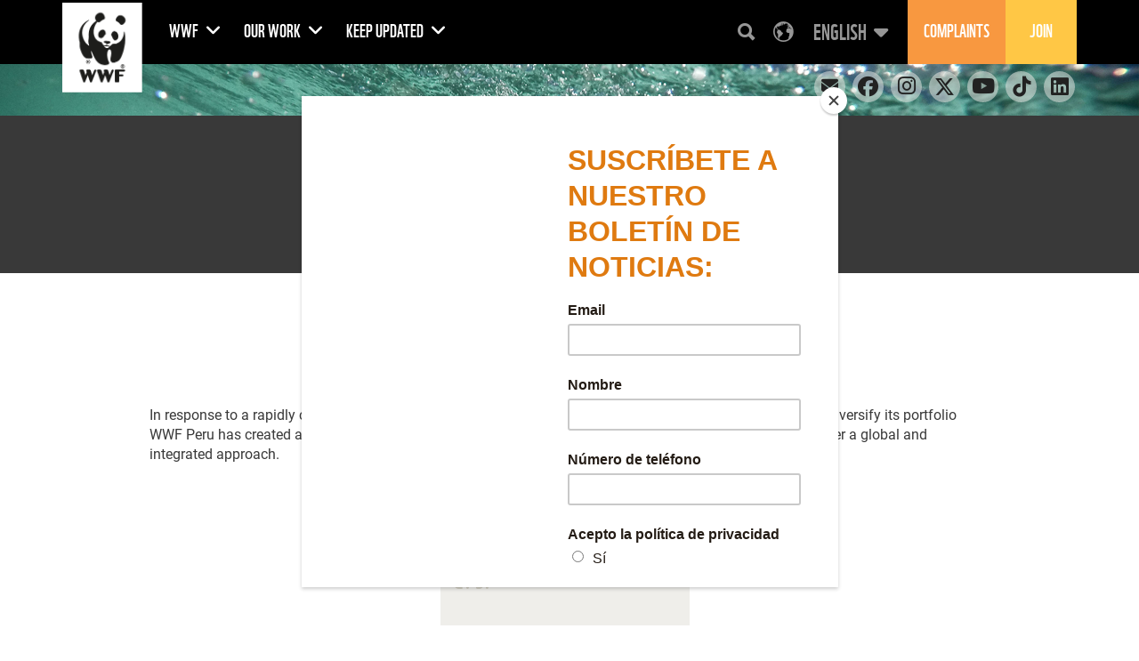

--- FILE ---
content_type: text/html;charset=UTF-8
request_url: https://www.wwf.org.pe/en/?212371/buildingagreenfutureforperu
body_size: 8530
content:
<!DOCTYPE html>
<html lang="en">
<head>	
<title>Building a green future for Peru | WWF</title>
<meta http-equiv="Content-Type" content="text/html; charset=utf-8" />
<meta charset="utf-8">
<meta name="rating" content="General" />
<meta name="viewport" content="width=device-width, initial-scale=1, maximum-scale=1">
<!--[if IE 6]>
<link rel="stylesheet" href="//cdnassets.panda.org/_skins/capetown/ie6.css" type="text/css">
<style type="text/css">div#content{height:1080px;}</style>
<![endif]-->
<!-- HTML5 shim, for IE6-8 support of HTML5 elements -->
<!--[if lt IE 9]>
<script src="http://html5shim.googlecode.com/svn/trunk/html5.js"></script>
<![endif]-->
<link rel="canonical" href="https://www.wwf.org.pe/en/?212371/buildingagreenfutureforperu" />
<style type="text/css">
@font-face {
font-family: 'WWFRegular';
src: url('//d1diae5goewto1.cloudfront.net/fonts/en/wwf-webfont.eot');
src: local('â˜º'), url('//d1diae5goewto1.cloudfront.net/fonts/en/wwf-webfont.woff') format('woff'), url('//d1diae5goewto1.cloudfront.net/fonts/en/wwf-webfont.ttf') format('truetype'), url('//d1diae5goewto1.cloudfront.net/fonts/en/wwf-webfont.svg#webfontf7UvkYDT') format('svg');
font-weight: normal;
font-style: normal;
}
@font-face {
font-family: 'WWF';
src: url('//d1diae5goewto1.cloudfront.net/fonts/en/wwf-webfont.eot');
src: url('//d1diae5goewto1.cloudfront.net/fonts/en/wwf-webfont.eot?#iefix') format('embedded-opentype'), url('//d1diae5goewto1.cloudfront.net/fonts/en/wwf-webfont.woff') format('woff'), url('//d1diae5goewto1.cloudfront.net/fonts/en/wwf-webfont.ttf') format('truetype'), url('//d1diae5goewto1.cloudfront.net/fonts/en/wwf-webfont.svg#wwf') format('svg');
font-weight: 400;
font-style: normal;
}
@font-face{
font-family:'FontAwesome';src:url('//d1diae5goewto1.cloudfront.net/fonts/ionicons/fontawesome-webfont.eot?v=4.7.0');
src:url('//d1diae5goewto1.cloudfront.net/fonts/ionicons/fontawesome-webfont.eot?#iefix&v=4.7.0') format('embedded-opentype'),url('//d1diae5goewto1.cloudfront.net/fonts/ionicons/fontawesome-webfont.woff2?v=4.7.0') format('woff2'),url('//d1diae5goewto1.cloudfront.net/fonts/ionicons/fontawesome-webfont.woff?v=4.7.0') format('woff'),url('//d1diae5goewto1.cloudfront.net/fonts/ionicons/fontawesome-webfont.ttf?v=4.7.0') format('truetype'),url('//d1diae5goewto1.cloudfront.net/fonts/ionicons/fontawesome-webfont.svg?v=4.7.0#fontawesomeregular') format('svg');
font-weight:normal;
font-style:normal
}
@font-face{
font-family:'Font Awesome 5 Brands';
font-style:normal;
font-weight:400;
src:url('//d1diae5goewto1.cloudfront.net/fonts/ionicons/fa-brands-400.eot');
src:url('//d1diae5goewto1.cloudfront.net/fonts/ionicons/fa-brands-400.eot?#iefix') format('embedded-opentype'),url('//d1diae5goewto1.cloudfront.net/fonts/ionicons/fa-brands-400.woff2') format('woff2'),url('//d1diae5goewto1.cloudfront.net/fonts/ionicons/fa-brands-400.woff') format('woff'),url('//d1diae5goewto1.cloudfront.net/fonts/ionicons/fa-brands-400.ttf') format('truetype'),url('//d1diae5goewto1.cloudfront.net/fonts/ionicons/fa-brands-400.svg#fontawesome') format('svg');
}
@font-face{
font-family:'Font Awesome 5 Free';
font-style:normal;
font-weight:400;
src:url('//d1diae5goewto1.cloudfront.net/fonts/ionicons/fa-regular-400.eot');
src:url('//d1diae5goewto1.cloudfront.net/fonts/ionicons/fa-regular-400.eot?#iefix') format('embedded-opentype'),url('//d1diae5goewto1.cloudfront.net/fonts/ionicons/fa-regular-400.woff2') format('woff2'),url('//d1diae5goewto1.cloudfront.net/fonts/ionicons/fa-regular-400.woff') format('woff'),url('//d1diae5goewto1.cloudfront.net/fonts/ionicons/fa-regular-400.ttf') format('truetype'),url('//d1diae5goewto1.cloudfront.net/fonts/ionicons/fa-regular-400.svg#fontawesome') format('svg');
}
@font-face{
font-family:'Font Awesome 5 Free';
font-style:normal;
font-weight:900;
src:url('//d1diae5goewto1.cloudfront.net/fonts/ionicons/fa-solid-900.eot');
src:url('//d1diae5goewto1.cloudfront.net/fonts/ionicons/fa-solid-900.eot?#iefix') format('embedded-opentype'),url('//d1diae5goewto1.cloudfront.net/fonts/ionicons/fa-solid-900.woff2') format('woff2'),url('//d1diae5goewto1.cloudfront.net/fonts/ionicons/fa-solid-900.woff') format('woff'),url('//d1diae5goewto1.cloudfront.net/fonts/ionicons/fa-solid-900.ttf') format('truetype'),url('//d1diae5goewto1.cloudfront.net/fonts/ionicons/fa-solid-900.svg#fontawesome') format('svg');
}
@font-face{
font-family:"Ionicons";
src:url("//d1diae5goewto1.cloudfront.net/fonts/ionicons/ionicons.eot?v=2.0.1");
src:url("//d1diae5goewto1.cloudfront.net/fonts/ionicons/ionicons.eot?v=2.0.1#iefix") format("embedded-opentype"),url("//d1diae5goewto1.cloudfront.net/fonts/ionicons/ionicons.ttf?v=2.0.1") format("truetype"),url("//d1diae5goewto1.cloudfront.net/fonts/ionicons/ionicons.woff?v=2.0.1") format("woff"),url("//d1diae5goewto1.cloudfront.net/fonts/ionicons/ionicons.svg?v=2.0.1#Ionicons") format("svg");
font-weight:normal;
font-style:normal;
}
@font-face {
font-family: 'Glyphicons Halflings';
src: url('//d1diae5goewto1.cloudfront.net/fonts/ionicons/glyphicons-halflings-regular.eot');
src: url('//d1diae5goewto1.cloudfront.net/fonts/ionicons/glyphicons-halflings-regular.eot?#iefix') format('embedded-opentype'), url('//d1diae5goewto1.cloudfront.net/fonts/ionicons/glyphicons-halflings-regular.woff2') format('woff2'), url('//d1diae5goewto1.cloudfront.net/fonts/ionicons/glyphicons-halflings-regular.woff') format('woff'), url('//d1diae5goewto1.cloudfront.net/fonts/ionicons/glyphicons-halflings-regular.ttf') format('truetype'), url('//d1diae5goewto1.cloudfront.net/fonts/ionicons/glyphicons-halflings-regular.svg#glyphicons_halflingsregular') format('svg');
}
/* cyrillic-ext */
@font-face {
font-family: 'Roboto';
font-style: normal;
font-weight: 300;
src: local('Roboto Light'), local('Roboto-Light'), url(//fonts.gstatic.com/s/roboto/v16/0eC6fl06luXEYWpBSJvXCIX0hVgzZQUfRDuZrPvH3D8.woff2) format('woff2');
unicode-range: U+0460-052F, U+20B4, U+2DE0-2DFF, U+A640-A69F;
}
/* cyrillic */
@font-face {
font-family: 'Roboto';
font-style: normal;
font-weight: 300;
src: local('Roboto Light'), local('Roboto-Light'), url(//fonts.gstatic.com/s/roboto/v16/Fl4y0QdOxyyTHEGMXX8kcYX0hVgzZQUfRDuZrPvH3D8.woff2) format('woff2');
unicode-range: U+0400-045F, U+0490-0491, U+04B0-04B1, U+2116;
}
/* greek-ext */
@font-face {
font-family: 'Roboto';
font-style: normal;
font-weight: 300;
src: local('Roboto Light'), local('Roboto-Light'), url(//fonts.gstatic.com/s/roboto/v16/-L14Jk06m6pUHB-5mXQQnYX0hVgzZQUfRDuZrPvH3D8.woff2) format('woff2');
unicode-range: U+1F00-1FFF;
}
/* greek */
@font-face {
font-family: 'Roboto';
font-style: normal;
font-weight: 300;
src: local('Roboto Light'), local('Roboto-Light'), url(//fonts.gstatic.com/s/roboto/v16/I3S1wsgSg9YCurV6PUkTOYX0hVgzZQUfRDuZrPvH3D8.woff2) format('woff2');
unicode-range: U+0370-03FF;
}
/* vietnamese */
@font-face {
font-family: 'Roboto';
font-style: normal;
font-weight: 300;
src: local('Roboto Light'), local('Roboto-Light'), url(//fonts.gstatic.com/s/roboto/v16/NYDWBdD4gIq26G5XYbHsFIX0hVgzZQUfRDuZrPvH3D8.woff2) format('woff2');
unicode-range: U+0102-0103, U+1EA0-1EF9, U+20AB;
}
/* latin-ext */
@font-face {
font-family: 'Roboto';
font-style: normal;
font-weight: 300;
src: local('Roboto Light'), local('Roboto-Light'), url(//fonts.gstatic.com/s/roboto/v16/Pru33qjShpZSmG3z6VYwnYX0hVgzZQUfRDuZrPvH3D8.woff2) format('woff2');
unicode-range: U+0100-024F, U+1E00-1EFF, U+20A0-20AB, U+20AD-20CF, U+2C60-2C7F, U+A720-A7FF;
}
/* latin */
@font-face {
font-family: 'Roboto';
font-style: normal;
font-weight: 300;
src: local('Roboto Light'), local('Roboto-Light'), url(//fonts.gstatic.com/s/roboto/v16/Hgo13k-tfSpn0qi1SFdUfZBw1xU1rKptJj_0jans920.woff2) format('woff2');
unicode-range: U+0000-00FF, U+0131, U+0152-0153, U+02C6, U+02DA, U+02DC, U+2000-206F, U+2074, U+20AC, U+2212, U+2215;
}
/* cyrillic-ext */
@font-face {
font-family: 'Roboto';
font-style: normal;
font-weight: 400;
src: local('Roboto'), local('Roboto-Regular'), url(//fonts.gstatic.com/s/roboto/v16/sTdaA6j0Psb920Vjv-mrzH-_kf6ByYO6CLYdB4HQE-Y.woff2) format('woff2');
unicode-range: U+0460-052F, U+20B4, U+2DE0-2DFF, U+A640-A69F;
}
/* cyrillic */
@font-face {
font-family: 'Roboto';
font-style: normal;
font-weight: 400;
src: local('Roboto'), local('Roboto-Regular'), url(//fonts.gstatic.com/s/roboto/v16/uYECMKoHcO9x1wdmbyHIm3-_kf6ByYO6CLYdB4HQE-Y.woff2) format('woff2');
unicode-range: U+0400-045F, U+0490-0491, U+04B0-04B1, U+2116;
}
/* greek-ext */
@font-face {
font-family: 'Roboto';
font-style: normal;
font-weight: 400;
src: local('Roboto'), local('Roboto-Regular'), url(//fonts.gstatic.com/s/roboto/v16/tnj4SB6DNbdaQnsM8CFqBX-_kf6ByYO6CLYdB4HQE-Y.woff2) format('woff2');
unicode-range: U+1F00-1FFF;
}
/* greek */
@font-face {
font-family: 'Roboto';
font-style: normal;
font-weight: 400;
src: local('Roboto'), local('Roboto-Regular'), url(//fonts.gstatic.com/s/roboto/v16/_VYFx-s824kXq_Ul2BHqYH-_kf6ByYO6CLYdB4HQE-Y.woff2) format('woff2');
unicode-range: U+0370-03FF;
}
/* vietnamese */
@font-face {
font-family: 'Roboto';
font-style: normal;
font-weight: 400;
src: local('Roboto'), local('Roboto-Regular'), url(//fonts.gstatic.com/s/roboto/v16/NJ4vxlgWwWbEsv18dAhqnn-_kf6ByYO6CLYdB4HQE-Y.woff2) format('woff2');
unicode-range: U+0102-0103, U+1EA0-1EF9, U+20AB;
}
/* latin-ext */
@font-face {
font-family: 'Roboto';
font-style: normal;
font-weight: 400;
src: local('Roboto'), local('Roboto-Regular'), url(//fonts.gstatic.com/s/roboto/v16/Ks_cVxiCiwUWVsFWFA3Bjn-_kf6ByYO6CLYdB4HQE-Y.woff2) format('woff2');
unicode-range: U+0100-024F, U+1E00-1EFF, U+20A0-20AB, U+20AD-20CF, U+2C60-2C7F, U+A720-A7FF;
}
/* latin */
@font-face {
font-family: 'Roboto';
font-style: normal;
font-weight: 400;
src: local('Roboto'), local('Roboto-Regular'), url(//fonts.gstatic.com/s/roboto/v16/oMMgfZMQthOryQo9n22dcuvvDin1pK8aKteLpeZ5c0A.woff2) format('woff2');
unicode-range: U+0000-00FF, U+0131, U+0152-0153, U+02C6, U+02DA, U+02DC, U+2000-206F, U+2074, U+20AC, U+2212, U+2215;
}
/* cyrillic-ext */
@font-face {
font-family: 'Roboto';
font-style: normal;
font-weight: 700;
src: local('Roboto Bold'), local('Roboto-Bold'), url(//fonts.gstatic.com/s/roboto/v16/77FXFjRbGzN4aCrSFhlh3oX0hVgzZQUfRDuZrPvH3D8.woff2) format('woff2');
unicode-range: U+0460-052F, U+20B4, U+2DE0-2DFF, U+A640-A69F;
}
/* cyrillic */
@font-face {
font-family: 'Roboto';
font-style: normal;
font-weight: 700;
src: local('Roboto Bold'), local('Roboto-Bold'), url(//fonts.gstatic.com/s/roboto/v16/isZ-wbCXNKAbnjo6_TwHToX0hVgzZQUfRDuZrPvH3D8.woff2) format('woff2');
unicode-range: U+0400-045F, U+0490-0491, U+04B0-04B1, U+2116;
}
/* greek-ext */
@font-face {
font-family: 'Roboto';
font-style: normal;
font-weight: 700;
src: local('Roboto Bold'), local('Roboto-Bold'), url(//fonts.gstatic.com/s/roboto/v16/UX6i4JxQDm3fVTc1CPuwqoX0hVgzZQUfRDuZrPvH3D8.woff2) format('woff2');
unicode-range: U+1F00-1FFF;
}
/* greek */
@font-face {
font-family: 'Roboto';
font-style: normal;
font-weight: 700;
src: local('Roboto Bold'), local('Roboto-Bold'), url(//fonts.gstatic.com/s/roboto/v16/jSN2CGVDbcVyCnfJfjSdfIX0hVgzZQUfRDuZrPvH3D8.woff2) format('woff2');
unicode-range: U+0370-03FF;
}
/* vietnamese */
@font-face {
font-family: 'Roboto';
font-style: normal;
font-weight: 700;
src: local('Roboto Bold'), local('Roboto-Bold'), url(//fonts.gstatic.com/s/roboto/v16/PwZc-YbIL414wB9rB1IAPYX0hVgzZQUfRDuZrPvH3D8.woff2) format('woff2');
unicode-range: U+0102-0103, U+1EA0-1EF9, U+20AB;
}
/* latin-ext */
@font-face {
font-family: 'Roboto';
font-style: normal;
font-weight: 700;
src: local('Roboto Bold'), local('Roboto-Bold'), url(//fonts.gstatic.com/s/roboto/v16/97uahxiqZRoncBaCEI3aW4X0hVgzZQUfRDuZrPvH3D8.woff2) format('woff2');
unicode-range: U+0100-024F, U+1E00-1EFF, U+20A0-20AB, U+20AD-20CF, U+2C60-2C7F, U+A720-A7FF;
}
/* latin */
@font-face {
font-family: 'Roboto';
font-style: normal;
font-weight: 700;
src: local('Roboto Bold'), local('Roboto-Bold'), url(//fonts.gstatic.com/s/roboto/v16/d-6IYplOFocCacKzxwXSOJBw1xU1rKptJj_0jans920.woff2) format('woff2');
unicode-range: U+0000-00FF, U+0131, U+0152-0153, U+02C6, U+02DA, U+02DC, U+2000-206F, U+2074, U+20AC, U+2212, U+2215;
}
@font-face {
font-family: 'Arm Hmks Bebas Neue';
src: url('//d1diae5goewto1.cloudfront.net/fonts/en/ArmHmksBebasNeue.eot');
src: url('//d1diae5goewto1.cloudfront.net/fonts/en/ArmHmksBebasNeue.eot') format('embedded-opentype'), url('//d1diae5goewto1.cloudfront.net/fonts/en/ArmHmksBebasNeue.woff') format('woff'), url('//d1diae5goewto1.cloudfront.net/fonts/en/ArmHmksBebasNeue.ttf') format('truetype'), url('//d1diae5goewto1.cloudfront.net/fonts/en/ArmHmksBebasNeue.svg') format('svg');
font-weight: 400;
font-style: normal;
}
</style>
<link rel="stylesheet" href="//cdnassets.panda.org/frameworks/colorbox/colorbox.css" />
<link rel="stylesheet" href="//cdnassets.panda.org/css/donatetab/donatetab.min.css?24042025" type="text/css" media="screen" />
<link rel="alternate" hreflang="es" href="https://www.wwf.org.pe/?212371/buildingagreenfutureforperu" />
<link rel="apple-touch-icon" href="//cdnassets.panda.org/_skins/apple-touch-icon-57x57.png" />
<link rel="apple-touch-icon" sizes="72x72" href="//cdnassets.panda.org/_skins/touch-icon-ipad.png" />
<link rel="apple-touch-icon" sizes="114x114" href="//cdnassets.panda.org/_skins/touch-icon-iphone4.png" /> 
<link rel="apple-touch-icon" sizes="120x120" href="//cdnassets.panda.org/_skins/touch-icon-iphone-retina.png">
<link rel="apple-touch-icon" sizes="152x152" href="//cdnassets.panda.org/_skins/touch-icon-ipad-retina.png">
<link rel="shortcut icon" type="image/png" href="//cdnassets.panda.org/_skins/favicon.png?24042025"/>
<!-- Existing SEO tags 219657 -->
<meta name="description" content="Building a green future for Peru" />
<meta property="og:title" content="Building a green future for Peru" />
<meta property="og:type" content="Article" />
<meta property="og:image" content="http://awsassets.panda.org/img/portada_strategic_plan_summary_2013_455660.jpg" />
<meta name="twitter:domain" content="https://www.wwf.org.pe" />
<meta name="twitter:card" content="summary" />
<meta name="twitter:description" content="Building a green future for Peru" />
<meta name="twitter:image" content="http://awsassets.panda.org/img/portada_strategic_plan_summary_2013_455660.jpg" />
<link rel="STYLESHEET" type="text/css" href="//cdnassets.panda.org/_skins/capetown/_cache/public.min.css?24042025" />
<script type="text/javascript">
/* <![CDATA[ */
rootWWW = "/wwf_peru/";
rootCore = "/wwf_peru/_core/";
/* ]]> */
</script>
<script src="//cdnassets.panda.org/_skins/capetown/_cache/global.min.js?24042025" type="text/javascript"></script>	
<!-- start omniconvert.com code --> 
<link rel="dns-prefetch" href="//app.omniconvert.com"/> 
<script> 
var _mktz = _mktz || []; 
_mktz.cc_domain = 'wwf.org.pe'; 
</script> 
<script type="text/javascript" src="//d2tgfbvjf3q6hn.cloudfront.net/js/h5ebe95.js"></script> 
<!-- end omniconvert.com code --> 
<script type="text/javascript" src="//platform-api.sharethis.com/js/sharethis.js#property=6620977f529556001975af32&product=custom-share-buttons&source=platform"></script>
<script id="mcjs">!function(c,h,i,m,p){m=c.createElement(h),p=c.getElementsByTagName(h)[0],m.async=1,m.src=i,p.parentNode.insertBefore(m,p)}(document,"script","https://chimpstatic.com/mcjs-connected/js/users/58dc95c5b37f242e3f3b76a72/1dda6579d20b25996de8fac72.js");</script>
</head>
<body class="body peru">
<!-- Google Tag Manager -->
<noscript><iframe src=""//www.googletagmanager.com/ns.html?id=GTM-T6FDH9""
height=""0"" width=""0"" style=""display:none;visibility:hidden""></iframe></noscript>
<script>(function(w,d,s,l,i){w[l]=w[l]||[];w[l].push({'gtm.start':
new Date().getTime(),event:'gtm.js'});var f=d.getElementsByTagName(s)[0],
j=d.createElement(s),dl=l!='dataLayer'?'&l='+l:'';j.async=true;j.src=
'//www.googletagmanager.com/gtm.js?id='+i+dl;f.parentNode.insertBefore(j,f);
})(window,document,'script','dataLayer','GTM-T6FDH9');</script>
<!-- End Google Tag Manager -->
<div id="wrap" class="article-212371">
<div id="header">
<nav class="navbar navbar-default navbar-wwf">
<div class="container">
<div class="navbar-header">
<button type="button" class="navbar-toggle collapsed" data-toggle="collapse" data-target="#bs-example-navbar-collapse-1" aria-expanded="false">
<span class="sr-only">Toggle navigation</span>
<span class="icon-bar"></span>
<span class="icon-bar"></span>
<span class="icon-bar"></span>
</button>
<a class="navbar-brand" href="/en/"></a>
</div>
<div class="collapse navbar-collapse" id="bs-example-navbar-collapse-1">
<ul class="nav navbar-nav">
<li class="dropdown">
<a href="/en/wwf/" id="636738" class="dropdown-toggle" data-toggle="dropdown" role="button" aria-haspopup="true" aria-expanded="false">
WWF
<span class="fa fa-angle-down"></span>
</a>
<ul class="dropdown-menu">
<li>
<a href="/en/wwf/our_story/" id="685863">Our Story</a>
</li>
<li>
<a href="/en/wwf/copy_of_politicas_sociales_29092020_0058/" id="685884">Social Policy</a>
</li>
<li>
<a href="/en/wwf/careers/" id="687021">Careers</a>
</li>
<li>
<a href="/en/wwf/consultancies/" id="685899">Consultancies</a>
</li>
<li>
<a href="/en/wwf/contactus/" id="687020">Contact Us</a>
</li>
<li>
<a href="/en/wwf/our_team/" id="687383">Our Team</a>
</li>
</ul>
</li>
<li class="dropdown">
<a href="/en/our_work_/" id="636759" class="dropdown-toggle" data-toggle="dropdown" role="button" aria-haspopup="true" aria-expanded="false">
Our Work
<span class="fa fa-angle-down"></span>
</a>
<ul class="dropdown-menu">
<li>
<a href="/en/our_work_/conservation_strategies_/" id="837471">Conservation strategies </a>
</li>
<li>
<a href="/en/our_work_/northern_amazon/" id="685913">Northern Amazon</a>
</li>
<li>
<a href="/en/our_work_/southern_amazon/" id="685918">Southern Amazon</a>
</li>
<li>
<a href="/en/our_work_/pacific/" id="685922">Pacific</a>
</li>
</ul>
</li>
<li class="dropdown">
<a href="/en/keepupdated/" id="687951" class="dropdown-toggle" data-toggle="dropdown" role="button" aria-haspopup="true" aria-expanded="false">
Keep updated
<span class="fa fa-angle-down"></span>
</a>
<ul class="dropdown-menu">
<li>
<a href="/en/keepupdated/publications/" id="636753">Publications</a>
</li>
<li>
<a href="/en/keepupdated/news/" id="852928">News</a>
</li>
</ul>
</li>
</ul>
<ul class="nav navbar-nav navbar-right">
<li class="icon-nav" id="showSearchForm"><a href="#" onclick="showSearchFormInMobile();"><i class="ionicons ion-search"></i></a></li>
<li class="icon-nav" id="showRegionSelector"><a href="#"><i class="ionicons ion-earth"></i></a></li>
<li class="icon-nav dropdown language-nav">
<a href="#" class="dropdown-toggle" data-toggle="dropdown" role="button" aria-haspopup="true" aria-expanded="false">
<span style="font-size: 25px;">English</span>
<i class="fas fa-caret-down"></i>
<span class="visible-xs">Language</span>
</a>
<ul class="dropdown-menu">
<li class="active disabled" id="disabled_menu_lang" title="You are here">
<a 
>
English &nbsp;
<em class="fas fa-circle text-yellow"></em>
</a>
</li>
<li >
<a 
href="/" >
Español &nbsp;
</a>
</li>
</ul>
</li>
<li class="donate dropdown" style="margin-left:15px !important;" >
<a href="/en/complaints2/" class="dropdown-toggle" role="button" aria-haspopup="true" aria-expanded="false">
complaints
</a>
</li>
<li class="join dropdown" style="margin-left:0px !important;" >
<a href="/en/join/" class="dropdown-toggle" role="button" aria-haspopup="true" aria-expanded="false">
Join
</a>
</li>
</ul>
</div>
</div>
</nav>
</div>
<script src="//s3-eu-west-1.amazonaws.com/wwfcdn/js/js.cookie.js"></script>
<script type="text/javascript">
$("#disabled_menu_lang > a").on("click", function (e) {e.preventDefault();});
function showSearchFormInMobile() {
if ($('.navbar-collapse').is(":visible")){
$('.navbar-toggle').click();
}
}
function setCookie(sLangShort) {
Cookies.set('COOKIE_LANG_SHORT', sLangShort, {expires: 1, path: '/'}); 
}
</script>
<div id="content">
<div id="search-form">
<div class="container">
<div class="row">
<div class="col-xs-12 text-center">
<a class="close ionicons ion-android-close pull-right" id="closeSearchForm" title="Close" href="#" rel="nofollow"></a>
<p id="search_form_header_text" class="text-uppercase">What would you like to search for?</p>
</div>
</div>
<div class="row topmargin-15">
<div class="col-xs-12">
<form role="search" action="/en/index.cfm" method="get" rel="nofollow" name="formsearch" id="search">
<div class="form-group">
<div class="input-group">
<input class="form-control" type="text" value="" name="uGlobalSearch" id="s" placeholder="Type your search terms and keywords here...">
<span class="input-group-btn">
<input type="hidden" value="en" name="uGlobalLang" id="sl" />
<button class="btn btn-default" type="submit">
Search <em class="ionicons ion-android-search"></em>
</button>
</span>
</div>
</div>
</form>
</div>
</div>
</div>
</div>
<div id="region-picker">
<div class="container">
<div class="row">
<div class="col-xs-12">
<a class="close ionicons ion-android-close pull-right" id="closeRegionSelector" title="Close" href="#" rel="nofollow"></a>
</div>
</div>
<div class="row">
<div class="col-md-3 col-xs-12">
<h1 class="text-center">The WWF is run at a local level by the following offices...</h1>
</div>
<div class="col-md-3 col-sm-4 col-xs-12">
<ul>
<li>
<a href="https://wwf.panda.org"><em class="fa fa-map-marker"></em> WWF Global</a>
</li>
<li>
<a href="https://www.wwfadria.org"><em class="fa fa-map-marker"></em> Adria</a>
</li>
<li>
<a href="https://www.vidasilvestre.org.ar"><em class="fa fa-map-marker"></em> Argentina</a>
</li>
<li>
<a href="https://armenia.panda.org"><em class="fa fa-map-marker"></em> Armenia</a>
</li>
<li>
<a href="https://asiapacific.panda.org"><em class="fa fa-map-marker"></em> AsiaPacific</a>
</li>
<li>
<a href="https://www.wwf.org.au"><em class="fa fa-map-marker"></em> Australia</a>
</li>
<li>
<a href="https://www.wwf.at"><em class="fa fa-map-marker"></em> Austria</a>
</li>
<li>
<a href="https://wwf.panda.org/who_we_are/wwf_offices/azerbaijan/"><em class="fa fa-map-marker"></em> Azerbaijan</a>
</li>
<li>
<a href="https://www.wwf.be"><em class="fa fa-map-marker"></em> Belgium</a>
</li>
<li>
<a href="https://www.wwfbhutan.org.bt"><em class="fa fa-map-marker"></em> Bhutan</a>
</li>
<li>
<a href="https://www.wwf.org.bo"><em class="fa fa-map-marker"></em> Bolivia</a>
</li>
<li>
<a href="https://www.panda.org/what_we_do/where_we_work/borneo_forests/"><em class="fa fa-map-marker"></em> Borneo</a>
</li>
<li>
<a href="https://www.wwf.org.br"><em class="fa fa-map-marker"></em> Brazil</a>
</li>
<li>
<a href="https://www.wwf.bg"><em class="fa fa-map-marker"></em> Bulgaria</a>
</li>
<li>
<a href="https://cambodia.panda.org"><em class="fa fa-map-marker"></em> Cambodia</a>
</li>
<li>
<a href="https://cameroon.panda.org"><em class="fa fa-map-marker"></em> Cameroon</a>
</li>
<li>
<a href="https://www.wwf.ca"><em class="fa fa-map-marker"></em> Canada</a>
</li>
<li>
<a href="https://www.wwfcaucasus.org"><em class="fa fa-map-marker"></em> Caucasus</a>
</li>
<li>
<a href="https://car.panda.org"><em class="fa fa-map-marker"></em> Central African Republic</a>
</li>
<li>
<a href="https://www.wwfca.org"><em class="fa fa-map-marker"></em> Central America</a>
</li>
<li>
<a href="https://wwfcentralasia.org"><em class="fa fa-map-marker"></em> Central Asia</a>
</li>
<li>
<a href="https://www.wwf.cl"><em class="fa fa-map-marker"></em> Chile</a>
</li>
<li>
<a href="https://www.wwfchina.org"><em class="fa fa-map-marker"></em> China</a>
</li>
<li>
<a href="https://www.wwf.org.co"><em class="fa fa-map-marker"></em> Colombia</a>
</li>
<li>
<a href="https://croatia.panda.org"><em class="fa fa-map-marker"></em> Croatia</a>
</li>
<li>
<a href="https://www.wwfdrc.org"><em class="fa fa-map-marker"></em> Democratic Republic of the Congo</a>
</li>
<li>
<a href="https://www.wwf.dk"><em class="fa fa-map-marker"></em> Denmark</a>
</li>
<li>
<a href="https://www.wwf.org.ec"><em class="fa fa-map-marker"></em> Ecuador</a>
</li>
<li>
<a href="https://www.wwf.eu"><em class="fa fa-map-marker"></em> European Policy Office</a>
</li>
<li>
<a href="https://www.wwf.fi"><em class="fa fa-map-marker"></em> Finland</a>
</li>
</ul>
</div>
<div class="col-md-3 col-sm-4 col-xs-12">
<ul>
<li>
<a href="https://www.wwf.fr"><em class="fa fa-map-marker"></em> France</a>
</li>
<li>
<a href="https://gabon.panda.org"><em class="fa fa-map-marker"></em> Gabon</a>
</li>
<li>
<a href="https://www.wwf.de"><em class="fa fa-map-marker"></em> Germany</a>
</li>
<li>
<a href="https://greatermekong.panda.org"><em class="fa fa-map-marker"></em> Greater Mekong</a>
</li>
<li>
<a href="https://www.wwf.gr"><em class="fa fa-map-marker"></em> Greece</a>
</li>
<li>
<a href="https://www.wwfguianas.org"><em class="fa fa-map-marker"></em> Guianas</a>
</li>
<li>
<a href="https://www.wwf.org.hk"><em class="fa fa-map-marker"></em> Hong Kong SAR</a>
</li>
<li>
<a href="https://www.wwf.hu"><em class="fa fa-map-marker"></em> Hungary</a>
</li>
<li>
<a href="https://www.wwfindia.org"><em class="fa fa-map-marker"></em> India</a>
</li>
<li>
<a href="https://www.wwf.or.id"><em class="fa fa-map-marker"></em> Indonesia</a>
</li>
<li>
<a href="https://www.wwf.it"><em class="fa fa-map-marker"></em> Italy</a>
</li>
<li>
<a href="https://www.wwf.or.jp"><em class="fa fa-map-marker"></em> Japan</a>
</li>
<li>
<a href="https://www.wwfkenya.org"><em class="fa fa-map-marker"></em> Kenya</a>
</li>
<li>
<a href="https://www.wwfkorea.or.kr"><em class="fa fa-map-marker"></em> Korea</a>
</li>
<li>
<a href="https://www.wwflaos.org"><em class="fa fa-map-marker"></em> Laos</a>
</li>
<li>
<a href="https://lv-pdf.panda.org"><em class="fa fa-map-marker"></em> Latvia</a>
</li>
<li>
<a href="https://www.wwf.mg"><em class="fa fa-map-marker"></em> Madagascar</a>
</li>
<li>
<a href="https://www.wwf.org.my"><em class="fa fa-map-marker"></em> Malaysia</a>
</li>
<li>
<a href="https://mediterranean.panda.org"><em class="fa fa-map-marker"></em> Mediterranean</a>
</li>
<li>
<a href="https://www.wwf.org.mx"><em class="fa fa-map-marker"></em> Mexico</a>
</li>
<li>
<a href="https://mongolia.panda.org"><em class="fa fa-map-marker"></em> Mongolia</a>
</li>
<li>
<a href="https://www.wwf.org.mz"><em class="fa fa-map-marker"></em> Mozambique</a>
</li>
<li>
<a href="https://www.wwf.org.mm"><em class="fa fa-map-marker"></em> Myanmar</a>
</li>
<li>
<a href="https://www.wwfnamibia.org"><em class="fa fa-map-marker"></em> Namibia</a>
</li>
<li>
<a href="https://nepal.panda.org"><em class="fa fa-map-marker"></em> Nepal</a>
</li>
<li>
<a href="https://www.wnf.nl"><em class="fa fa-map-marker"></em> Netherlands</a>
</li>
<li>
<a href="https://www.wwf.org.nz"><em class="fa fa-map-marker"></em> New Zealand</a>
</li>
<li>
<a href="https://www.wwf.no"><em class="fa fa-map-marker"></em> Norway</a>
</li>
<li>
<a href="https://www.wwfpak.org"><em class="fa fa-map-marker"></em> Pakistan</a>
</li>
<li>
<a href="https://www.panda.org/who_we_are/wwf_offices/papua_new_guinea/"><em class="fa fa-map-marker"></em> Papua New Guinea</a>
</li>
</ul>
</div>
<div class="col-md-3 col-sm-4 col-xs-12">
<ul>
<li>
<a href="https://www.wwf.org.py"><em class="fa fa-map-marker"></em> Paraguay</a>
</li>
<li>
<a href="https://www.wwf.org.pe"><em class="fa fa-map-marker"></em> Peru</a>
</li>
<li>
<a href="https://www.wwf.org.ph"><em class="fa fa-map-marker"></em> Philippines</a>
</li>
<li>
<a href="https://www.wwf.pl"><em class="fa fa-map-marker"></em> Poland</a>
</li>
<li>
<a href="https://www.natureza-portugal.org"><em class="fa fa-map-marker"></em> Portugal</a>
</li>
<li>
<a href="https://africa.panda.org"><em class="fa fa-map-marker"></em> Regional Office Africa</a>
</li>
<li>
<a href="https://www.wwf.ro"><em class="fa fa-map-marker"></em> Romania</a>
</li>
<li>
<a href="https://www.panda.org/who_we_are/wwf_offices/senegal/"><em class="fa fa-map-marker"></em> Senegal</a>
</li>
<li>
<a href="https://www.wwf.rs"><em class="fa fa-map-marker"></em> Serbia</a>
</li>
<li>
<a href="https://www.wwf.sg"><em class="fa fa-map-marker"></em> Singapore</a>
</li>
<li>
<a href="https://slovakia.panda.org"><em class="fa fa-map-marker"></em> Slovakia</a>
</li>
<li>
<a href="https://adria.panda.org/sl"><em class="fa fa-map-marker"></em> Slovenia</a>
</li>
<li>
<a href="https://www.wwf.org.za"><em class="fa fa-map-marker"></em> South Africa</a>
</li>
<li>
<a href="https://www.wwfpacific.org"><em class="fa fa-map-marker"></em> South Pacific</a>
</li>
<li>
<a href="https://www.wwf.es"><em class="fa fa-map-marker"></em> Spain</a>
</li>
<li>
<a href="https://www.wwfguianas.org"><em class="fa fa-map-marker"></em> Suriname</a>
</li>
<li>
<a href="https://www.wwf.se"><em class="fa fa-map-marker"></em> Sweden</a>
</li>
<li>
<a href="https://www.wwf.ch"><em class="fa fa-map-marker"></em> Switzerland</a>
</li>
<li>
<a href="https://www.panda.org/who_we_are/wwf_offices/tanzania/"><em class="fa fa-map-marker"></em> Tanzania</a>
</li>
<li>
<a href="https://www.wwf.or.th"><em class="fa fa-map-marker"></em> Thailand</a>
</li>
<li>
<a href="https://www.wwf.org.tr"><em class="fa fa-map-marker"></em> Turkey</a>
</li>
<li>
<a href="https://www.wwfuganda.org"><em class="fa fa-map-marker"></em> Uganda</a>
</li>
<li>
<a href="https://wwf.ua"><em class="fa fa-map-marker"></em> Ukraine</a>
</li>
<li>
<a href="https://uae.panda.org"><em class="fa fa-map-marker"></em> United Arab Emirates</a>
</li>
<li>
<a href="https://www.wwf.org.uk"><em class="fa fa-map-marker"></em> United Kingdom</a>
</li>
<li>
<a href="https://www.worldwildlife.org"><em class="fa fa-map-marker"></em> United States</a>
</li>
<li>
<a href="https://vietnam.panda.org"><em class="fa fa-map-marker"></em> Vietnam</a>
</li>
<li>
<a href="https://www.wwfzm.panda.org"><em class="fa fa-map-marker"></em> Zambia</a>
</li>
<li>
<a href="https://zimbabwe.panda.org"><em class="fa fa-map-marker"></em> Zimbabwe</a>
</li>
</ul>
</div>
</div>
</div>
</div>
<div id="header-socials">
<div class="container">
<div class="row">
<div class="col-xs-12 text-right">
<a href="/cdn-cgi/l/email-protection#ee8d81839b80878d8f8d8781808b9dae9999889e8b9c9bc0819c89" class="btn btn-social" target="_blank">
<i class="fa fa-envelope fa-fw"></i>
</a>
<a href="https://www.facebook.com/OficialWWFPeru/" class="btn btn-social" target="_blank">
<i class="fab fa-facebook"></i>
</a>
<a href="https://www.instagram.com/wwfperu/" class="btn btn-social" target="_blank">
<i class="fab fa-instagram"></i>
</a>
<a href="https://twitter.com/WWF_Peru" class="btn btn-social" target="_blank">
<i class="fab fa-x-twitter"></i>
</a>
<a href="https://www.youtube.com/user/wwfperu" class="btn btn-social" target="_blank">
<i class="fab fa-youtube"></i>
</a>
<a href="https://www.tiktok.com/@wwfperu" class="btn btn-social" target="_blank">
<i class="fab fa-tiktok"></i>
</a>
<a href="https://www.linkedin.com/company/wwfperu" class="btn btn-social" target="_blank">
<i class="fab fa-linkedin"></i>
</a>
</div>
</div>
</div>
</div>
<section class="module module-header module-header-generic" style="background-image: url('//d1diae5goewto1.cloudfront.net/_skins/capetown/img/header-textures/wave.jpg')"></section>
<section class="module module-lead module-lead-news">
<div class="container">
<div class="row">
<div class="col-md-10 col-md-offset-1 text-center">
<a href="#" class="section-link" title="Return to News List">Our News</a>
<h1 class="post-title">Building a green future for Peru</h1>
<div class="post-metadata">
Posted on <strong>14 November 2013</strong>
</div>
</div>
</div>
</div>
</section>
<div class="container topmargin-25">
<div class="row">
<div class="col-md-10 col-md-offset-1 generic-content">
<p></p>
<section class="module module-lead">
<p class="lead text-center twittable">Building a green future for Peru</p>
</section>
<section class="module twittable">
In response to a rapidly changing environment, increased threats due to an economic boom, and the need to diversify its portfolio WWF Peru has created a comprehensive plan to tackle the most relevant environmental issues nationally, under a global and integrated approach.
</section>
<section class="module module-multidownload">
<div class="narrow-column text-center">
<div class="followh1 title">
Download
</div>
<div class="downloads">
<a href="//wwflac.awsassets.panda.org/downloads/153334_baja_final___wwf__peru_brochure_strategic_2013_broch_strategic_2013_1.pdf" download="153334_baja_final___wwf__peru_brochure_strategic_2013_broch_strategic_2013_1.pdf" target="_blank" class="download download-pdf">
<div class="file-type">
<i class="fas"></i>
</div>
<div class="file-name">
Strategic Plan 2013
</div>
<div class="file-type-text">
PDF
</div>
<div class="file-size">
1.55 MB
</div>
</a>
</div>
</div>
</section>
<section class="module module-share-this">
<div class="row">
<div class="col-md-7">
<h1>Share This!</h1>
<span>Help us spread the message</span>
</div>
<div class="col-md-5 text-right">
<div class="btn btn-social st-custom-button" data-network="email">
<i class="fa fa-share fa-fw"></i>
</div>
<div class="btn btn-social st-custom-button" data-network="twitter">
<i class="fab fa-x-twitter"></i>
</div>
<div class="btn btn-social st-custom-button" data-network="facebook">
<i class="fab fa-facebook"></i>
</div>
<div class="btn btn-social st-custom-button" data-network="linkedin">
<i class="fab fa-linkedin"></i>
</div>
<div class="btn btn-social st-custom-button" data-network="whatsapp">
<i class="fab fa-whatsapp"></i>
</div>
</div>
</div>
</section>
<section class="module module-list module-list-related-stories">
<p class="related_article_heading">
related articles
</p>
<div class="tiles">
<div class="tile-item">
<a href="?392481/Amazon-Indigenous-Rights-and-Resources-AIRR" class="tile-link">
<div class="link-image" style="background-image: url('//wwflac.awsassets.panda.org/img/reportajewwfandiwayusa_joelheim-61_796154.webp')">
<div class="link-detail">
<p class="news_title">Amazon Indigenous Rights and Resources (AIRR)</p>
</div>
</div>
</a>
</div>
<div class="tile-item">
<a href="?392212/WWF-Peru-2023-Annual-Report" class="tile-link">
<div class="link-image" style="background-image: url('//wwflac.awsassets.panda.org/img/whatsapp-image-2024-11-18-at-11-07-09-am_795587.jpeg')">
<div class="link-detail">
<p class="news_title">WWF-Peru 2023 Annual Report</p>
</div>
</div>
</a>
</div>
<div class="tile-item">
<a href="?392271/Strategic-Plan-WWF-Peru-2022-2030" class="tile-link">
<div class="link-image" style="background-image: url('//wwflac.awsassets.panda.org/img/whatsapp-image-2024-11-21-at-3-29-44-pm_795814.webp')">
<div class="link-detail">
<p class="news_title">Strategic Plan WWF-Peru 2022-2030</p>
</div>
</div>
</a>
</div>
</div>
</section>
<p>&nbsp;</p>
</div>
</div>
</div>
</div>
<div id="footer-wrapper" >
<footer id="footer">
<section class="footer-brand">
<div class="container">
<div class="row">
<div class="col-md-4">
<div class="slogan-block">
<img src="//d1diae5goewto1.cloudfront.net/_skins/capetown/img/logo.png" alt="WWF" style="width:90px;"/>
<p class="slogan">
Working to sustain the natural world for the benefit of people and nature
</p>
<div class="clearfix"></div>
</div>
</div>
</div>
</div>
</section>
<section class="footer-links">
<div class="container">
<div class="row">
<div class="col-md-4 footer-socials">
<a href="/cdn-cgi/l/email-protection#bfdcd0d2cad1d6dcdedcd6d0d1daccffc8c8d9cfdacdca91d0cdd8" class="btn btn-social" target="_blank">
<i class="fa fa-envelope fa-fw"></i>
</a>
<a href="https://www.facebook.com/OficialWWFPeru/" class="btn btn-social" target="_blank">
<i class="fab fa-facebook"></i>
</a>
<a href="https://www.instagram.com/wwfperu/" class="btn btn-social" target="_blank">
<i class="fab fa-instagram"></i>
</a>
<a href="https://twitter.com/WWF_Peru" class="btn btn-social" target="_blank">
<i class="fab fa-x-twitter"></i>
</a>
<a href="https://www.youtube.com/user/wwfperu" class="btn btn-social" target="_blank">
<i class="fab fa-youtube"></i>
</a>
<a href="https://www.tiktok.com/@wwfperu" class="btn btn-social" target="_blank">
<i class="fab fa-tiktok"></i>
</a>
<a href="https://www.linkedin.com/company/wwfperu" class="btn btn-social" target="_blank">
<i class="fab fa-linkedin"></i>
</a>
</div>
<div class="col-md-8 footer-legal">
<a href="/en/contact_us/">Contact us</a>
<a href="/en/work_with_us/">Work with us</a>
<a href="/en/policy/">Policy</a>
<a href="/en/complaints/">Complaints</a>
<div class="copyright">
Photos and graphics &copy; WWF or used with permission. Text available under a
<a href="//creativecommons.org/licenses/by-sa/3.0/deed.en" target="_blank">Creative Commons license</a>.
</div>
</div>
</div>
</div>
</section>
</footer>
</div>
</div>
<script data-cfasync="false" src="/cdn-cgi/scripts/5c5dd728/cloudflare-static/email-decode.min.js"></script><script>
jQuery(document).ready(function(){
jQuery('a.main_story').unbind('click').click(function() {
var href = jQuery(this).attr('href');
var extLink = href.replace(/^https?\:\/\//i, '');
var _gaq = _gaq || []; _gaq.push(['_trackEvent', 'External', 'Click', extLink]);
setTimeout(function() { location.href = href; }, 200);
});
});
</script>
<script src="//s3.amazonaws.com/wwfinternational/landing/js/quoteShare.js"></script>
<script>
$(document).ready(function() {
$('.twittable').quoteShare({
background: '#ffffff',
twitterColor : '#55acee'
});
});
</script>
<script type="text/javascript">
/* * * CONFIGURATION VARIABLES: EDIT BEFORE PASTING INTO YOUR WEBPAGE * * */
var disqus_shortname = 'wwfglobalbackup'; // required: replace example with your forum shortname
/* * * DON'T EDIT BELOW THIS LINE * * */
(function () {
var s = document.createElement('script'); s.async = true;
s.type = 'text/javascript';
s.src = '//' + disqus_shortname + '.disqus.com/count.js';
(document.getElementsByTagName('HEAD')[0] || document.getElementsByTagName('BODY')[0]).appendChild(s);
}());
function disqus_config() {
this.callbacks.onNewComment = [function() { _gaq.push(['_trackEvent', 'Comment', 'New comment', '212371/buildingagreenfutureforperu']); }];
}
</script>
<!-- No popup to show. -->
<script type="text/javascript">
$(document).ready(function(){
if ($(".colorbox")[0]){
$(".colorbox").colorbox({maxWidth: "90%", maxHeight: "90%", onComplete: function(e){}});
}
});
function showImgPopup(id) {
$("a[id='" + id + "']").colorbox({open:true});
}
</script>
<script>
$('a.d').filter(function(index) {
if($(this).text().trim().toUpperCase() === "DONA".trim().toUpperCase()) {
$(this).click(function(){
location.href = "http://ayudaalplaneta.com/";
return false;
});
}
});
</script>
<script>
(function() {
var queryStrings = window.location.search;
if(queryStrings.length == 0){
return;
}
queryStrings = queryStrings[0] == "?" ? queryStrings.substr(1) : queryStrings;
var buttons = document.getElementsByClassName("btn");
for(var i = 0; i < buttons.length; i++){
var url = buttons[i].href;
if(url){
var hasQueryString = url.indexOf("?") > -1;
if(hasQueryString){
url += "&" + queryStrings;
}
else{
url += "?" + queryStrings;
}
buttons[i].href = url;
}
}
})();
</script>
<script language="javascript" type="text/javascript">
pageID=96845;
</script>
</body>
</html>
